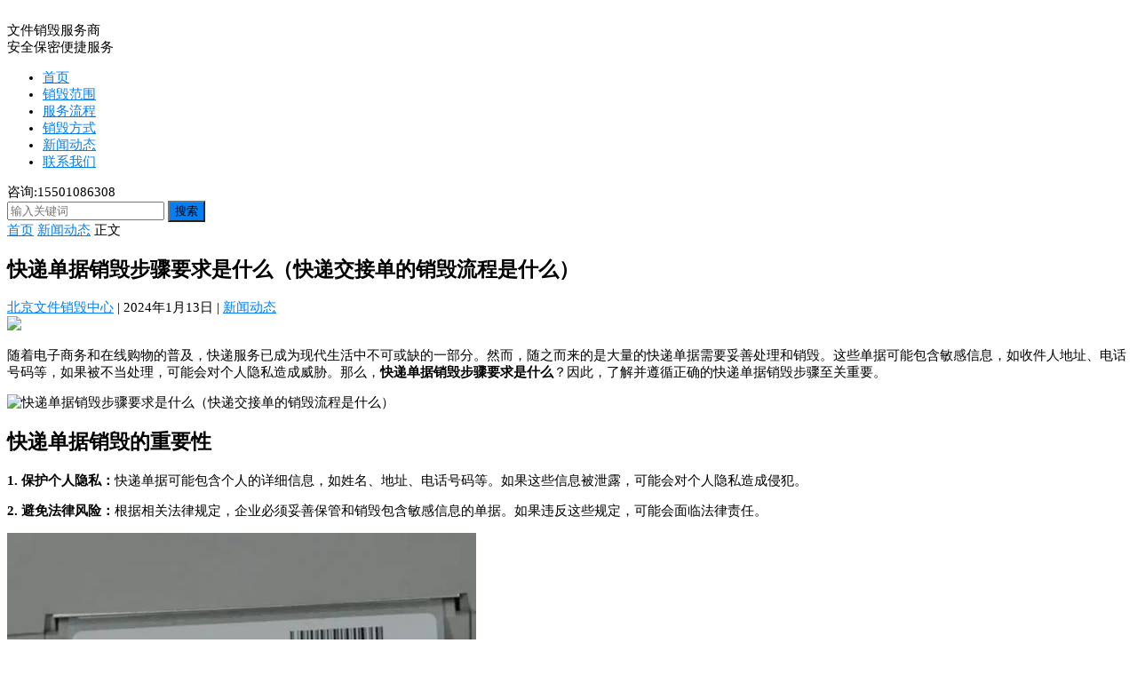

--- FILE ---
content_type: text/html; charset=UTF-8
request_url: https://www.xiaohui.com.cn/post/2899.html
body_size: 22440
content:
<!DOCTYPE html>
<html lang="zh-Hans">
<head>
<meta charset="UTF-8">
<meta name="viewport" content="width=device-width, initial-scale=1">
<meta http-equiv="X-UA-Compatible" content="IE=edge">
<meta name="HandheldFriendly" content="true">
<link rel="profile" href="http://gmpg.org/xfn/11">
<link rel="icon" type="image/png" href="https://www.xiaohui.com.cn/wp-content/uploads/2023/06/lvhui1.png" />
<meta name='robots' content='max-image-preview:large' />
<link rel="alternate" type="application/rss+xml" title="北京文件销毁中心 &raquo; Feed" href="https://www.xiaohui.com.cn/feed" />
<link rel="alternate" type="application/rss+xml" title="北京文件销毁中心 &raquo; 评论 Feed" href="https://www.xiaohui.com.cn/comments/feed" />
<link rel="alternate" title="oEmbed (JSON)" type="application/json+oembed" href="https://www.xiaohui.com.cn/wp-json/oembed/1.0/embed?url=https%3A%2F%2Fwww.xiaohui.com.cn%2Fpost%2F2899.html" />
<link rel="alternate" title="oEmbed (XML)" type="text/xml+oembed" href="https://www.xiaohui.com.cn/wp-json/oembed/1.0/embed?url=https%3A%2F%2Fwww.xiaohui.com.cn%2Fpost%2F2899.html&#038;format=xml" />
<style id='wp-img-auto-sizes-contain-inline-css' type='text/css'>
img:is([sizes=auto i],[sizes^="auto," i]){contain-intrinsic-size:3000px 1500px}
/*# sourceURL=wp-img-auto-sizes-contain-inline-css */
</style>
<style id='wp-emoji-styles-inline-css' type='text/css'>

	img.wp-smiley, img.emoji {
		display: inline !important;
		border: none !important;
		box-shadow: none !important;
		height: 1em !important;
		width: 1em !important;
		margin: 0 0.07em !important;
		vertical-align: -0.1em !important;
		background: none !important;
		padding: 0 !important;
	}
/*# sourceURL=wp-emoji-styles-inline-css */
</style>
<style id='wp-block-library-inline-css' type='text/css'>
:root{--wp-block-synced-color:#7a00df;--wp-block-synced-color--rgb:122,0,223;--wp-bound-block-color:var(--wp-block-synced-color);--wp-editor-canvas-background:#ddd;--wp-admin-theme-color:#007cba;--wp-admin-theme-color--rgb:0,124,186;--wp-admin-theme-color-darker-10:#006ba1;--wp-admin-theme-color-darker-10--rgb:0,107,160.5;--wp-admin-theme-color-darker-20:#005a87;--wp-admin-theme-color-darker-20--rgb:0,90,135;--wp-admin-border-width-focus:2px}@media (min-resolution:192dpi){:root{--wp-admin-border-width-focus:1.5px}}.wp-element-button{cursor:pointer}:root .has-very-light-gray-background-color{background-color:#eee}:root .has-very-dark-gray-background-color{background-color:#313131}:root .has-very-light-gray-color{color:#eee}:root .has-very-dark-gray-color{color:#313131}:root .has-vivid-green-cyan-to-vivid-cyan-blue-gradient-background{background:linear-gradient(135deg,#00d084,#0693e3)}:root .has-purple-crush-gradient-background{background:linear-gradient(135deg,#34e2e4,#4721fb 50%,#ab1dfe)}:root .has-hazy-dawn-gradient-background{background:linear-gradient(135deg,#faaca8,#dad0ec)}:root .has-subdued-olive-gradient-background{background:linear-gradient(135deg,#fafae1,#67a671)}:root .has-atomic-cream-gradient-background{background:linear-gradient(135deg,#fdd79a,#004a59)}:root .has-nightshade-gradient-background{background:linear-gradient(135deg,#330968,#31cdcf)}:root .has-midnight-gradient-background{background:linear-gradient(135deg,#020381,#2874fc)}:root{--wp--preset--font-size--normal:16px;--wp--preset--font-size--huge:42px}.has-regular-font-size{font-size:1em}.has-larger-font-size{font-size:2.625em}.has-normal-font-size{font-size:var(--wp--preset--font-size--normal)}.has-huge-font-size{font-size:var(--wp--preset--font-size--huge)}.has-text-align-center{text-align:center}.has-text-align-left{text-align:left}.has-text-align-right{text-align:right}.has-fit-text{white-space:nowrap!important}#end-resizable-editor-section{display:none}.aligncenter{clear:both}.items-justified-left{justify-content:flex-start}.items-justified-center{justify-content:center}.items-justified-right{justify-content:flex-end}.items-justified-space-between{justify-content:space-between}.screen-reader-text{border:0;clip-path:inset(50%);height:1px;margin:-1px;overflow:hidden;padding:0;position:absolute;width:1px;word-wrap:normal!important}.screen-reader-text:focus{background-color:#ddd;clip-path:none;color:#444;display:block;font-size:1em;height:auto;left:5px;line-height:normal;padding:15px 23px 14px;text-decoration:none;top:5px;width:auto;z-index:100000}html :where(.has-border-color){border-style:solid}html :where([style*=border-top-color]){border-top-style:solid}html :where([style*=border-right-color]){border-right-style:solid}html :where([style*=border-bottom-color]){border-bottom-style:solid}html :where([style*=border-left-color]){border-left-style:solid}html :where([style*=border-width]){border-style:solid}html :where([style*=border-top-width]){border-top-style:solid}html :where([style*=border-right-width]){border-right-style:solid}html :where([style*=border-bottom-width]){border-bottom-style:solid}html :where([style*=border-left-width]){border-left-style:solid}html :where(img[class*=wp-image-]){height:auto;max-width:100%}:where(figure){margin:0 0 1em}html :where(.is-position-sticky){--wp-admin--admin-bar--position-offset:var(--wp-admin--admin-bar--height,0px)}@media screen and (max-width:600px){html :where(.is-position-sticky){--wp-admin--admin-bar--position-offset:0px}}

/*# sourceURL=wp-block-library-inline-css */
</style><style id='wp-block-gallery-inline-css' type='text/css'>
.blocks-gallery-grid:not(.has-nested-images),.wp-block-gallery:not(.has-nested-images){display:flex;flex-wrap:wrap;list-style-type:none;margin:0;padding:0}.blocks-gallery-grid:not(.has-nested-images) .blocks-gallery-image,.blocks-gallery-grid:not(.has-nested-images) .blocks-gallery-item,.wp-block-gallery:not(.has-nested-images) .blocks-gallery-image,.wp-block-gallery:not(.has-nested-images) .blocks-gallery-item{display:flex;flex-direction:column;flex-grow:1;justify-content:center;margin:0 1em 1em 0;position:relative;width:calc(50% - 1em)}.blocks-gallery-grid:not(.has-nested-images) .blocks-gallery-image:nth-of-type(2n),.blocks-gallery-grid:not(.has-nested-images) .blocks-gallery-item:nth-of-type(2n),.wp-block-gallery:not(.has-nested-images) .blocks-gallery-image:nth-of-type(2n),.wp-block-gallery:not(.has-nested-images) .blocks-gallery-item:nth-of-type(2n){margin-right:0}.blocks-gallery-grid:not(.has-nested-images) .blocks-gallery-image figure,.blocks-gallery-grid:not(.has-nested-images) .blocks-gallery-item figure,.wp-block-gallery:not(.has-nested-images) .blocks-gallery-image figure,.wp-block-gallery:not(.has-nested-images) .blocks-gallery-item figure{align-items:flex-end;display:flex;height:100%;justify-content:flex-start;margin:0}.blocks-gallery-grid:not(.has-nested-images) .blocks-gallery-image img,.blocks-gallery-grid:not(.has-nested-images) .blocks-gallery-item img,.wp-block-gallery:not(.has-nested-images) .blocks-gallery-image img,.wp-block-gallery:not(.has-nested-images) .blocks-gallery-item img{display:block;height:auto;max-width:100%;width:auto}.blocks-gallery-grid:not(.has-nested-images) .blocks-gallery-image figcaption,.blocks-gallery-grid:not(.has-nested-images) .blocks-gallery-item figcaption,.wp-block-gallery:not(.has-nested-images) .blocks-gallery-image figcaption,.wp-block-gallery:not(.has-nested-images) .blocks-gallery-item figcaption{background:linear-gradient(0deg,#000000b3,#0000004d 70%,#0000);bottom:0;box-sizing:border-box;color:#fff;font-size:.8em;margin:0;max-height:100%;overflow:auto;padding:3em .77em .7em;position:absolute;text-align:center;width:100%;z-index:2}.blocks-gallery-grid:not(.has-nested-images) .blocks-gallery-image figcaption img,.blocks-gallery-grid:not(.has-nested-images) .blocks-gallery-item figcaption img,.wp-block-gallery:not(.has-nested-images) .blocks-gallery-image figcaption img,.wp-block-gallery:not(.has-nested-images) .blocks-gallery-item figcaption img{display:inline}.blocks-gallery-grid:not(.has-nested-images) figcaption,.wp-block-gallery:not(.has-nested-images) figcaption{flex-grow:1}.blocks-gallery-grid:not(.has-nested-images).is-cropped .blocks-gallery-image a,.blocks-gallery-grid:not(.has-nested-images).is-cropped .blocks-gallery-image img,.blocks-gallery-grid:not(.has-nested-images).is-cropped .blocks-gallery-item a,.blocks-gallery-grid:not(.has-nested-images).is-cropped .blocks-gallery-item img,.wp-block-gallery:not(.has-nested-images).is-cropped .blocks-gallery-image a,.wp-block-gallery:not(.has-nested-images).is-cropped .blocks-gallery-image img,.wp-block-gallery:not(.has-nested-images).is-cropped .blocks-gallery-item a,.wp-block-gallery:not(.has-nested-images).is-cropped .blocks-gallery-item img{flex:1;height:100%;object-fit:cover;width:100%}.blocks-gallery-grid:not(.has-nested-images).columns-1 .blocks-gallery-image,.blocks-gallery-grid:not(.has-nested-images).columns-1 .blocks-gallery-item,.wp-block-gallery:not(.has-nested-images).columns-1 .blocks-gallery-image,.wp-block-gallery:not(.has-nested-images).columns-1 .blocks-gallery-item{margin-right:0;width:100%}@media (min-width:600px){.blocks-gallery-grid:not(.has-nested-images).columns-3 .blocks-gallery-image,.blocks-gallery-grid:not(.has-nested-images).columns-3 .blocks-gallery-item,.wp-block-gallery:not(.has-nested-images).columns-3 .blocks-gallery-image,.wp-block-gallery:not(.has-nested-images).columns-3 .blocks-gallery-item{margin-right:1em;width:calc(33.33333% - .66667em)}.blocks-gallery-grid:not(.has-nested-images).columns-4 .blocks-gallery-image,.blocks-gallery-grid:not(.has-nested-images).columns-4 .blocks-gallery-item,.wp-block-gallery:not(.has-nested-images).columns-4 .blocks-gallery-image,.wp-block-gallery:not(.has-nested-images).columns-4 .blocks-gallery-item{margin-right:1em;width:calc(25% - .75em)}.blocks-gallery-grid:not(.has-nested-images).columns-5 .blocks-gallery-image,.blocks-gallery-grid:not(.has-nested-images).columns-5 .blocks-gallery-item,.wp-block-gallery:not(.has-nested-images).columns-5 .blocks-gallery-image,.wp-block-gallery:not(.has-nested-images).columns-5 .blocks-gallery-item{margin-right:1em;width:calc(20% - .8em)}.blocks-gallery-grid:not(.has-nested-images).columns-6 .blocks-gallery-image,.blocks-gallery-grid:not(.has-nested-images).columns-6 .blocks-gallery-item,.wp-block-gallery:not(.has-nested-images).columns-6 .blocks-gallery-image,.wp-block-gallery:not(.has-nested-images).columns-6 .blocks-gallery-item{margin-right:1em;width:calc(16.66667% - .83333em)}.blocks-gallery-grid:not(.has-nested-images).columns-7 .blocks-gallery-image,.blocks-gallery-grid:not(.has-nested-images).columns-7 .blocks-gallery-item,.wp-block-gallery:not(.has-nested-images).columns-7 .blocks-gallery-image,.wp-block-gallery:not(.has-nested-images).columns-7 .blocks-gallery-item{margin-right:1em;width:calc(14.28571% - .85714em)}.blocks-gallery-grid:not(.has-nested-images).columns-8 .blocks-gallery-image,.blocks-gallery-grid:not(.has-nested-images).columns-8 .blocks-gallery-item,.wp-block-gallery:not(.has-nested-images).columns-8 .blocks-gallery-image,.wp-block-gallery:not(.has-nested-images).columns-8 .blocks-gallery-item{margin-right:1em;width:calc(12.5% - .875em)}.blocks-gallery-grid:not(.has-nested-images).columns-1 .blocks-gallery-image:nth-of-type(1n),.blocks-gallery-grid:not(.has-nested-images).columns-1 .blocks-gallery-item:nth-of-type(1n),.blocks-gallery-grid:not(.has-nested-images).columns-2 .blocks-gallery-image:nth-of-type(2n),.blocks-gallery-grid:not(.has-nested-images).columns-2 .blocks-gallery-item:nth-of-type(2n),.blocks-gallery-grid:not(.has-nested-images).columns-3 .blocks-gallery-image:nth-of-type(3n),.blocks-gallery-grid:not(.has-nested-images).columns-3 .blocks-gallery-item:nth-of-type(3n),.blocks-gallery-grid:not(.has-nested-images).columns-4 .blocks-gallery-image:nth-of-type(4n),.blocks-gallery-grid:not(.has-nested-images).columns-4 .blocks-gallery-item:nth-of-type(4n),.blocks-gallery-grid:not(.has-nested-images).columns-5 .blocks-gallery-image:nth-of-type(5n),.blocks-gallery-grid:not(.has-nested-images).columns-5 .blocks-gallery-item:nth-of-type(5n),.blocks-gallery-grid:not(.has-nested-images).columns-6 .blocks-gallery-image:nth-of-type(6n),.blocks-gallery-grid:not(.has-nested-images).columns-6 .blocks-gallery-item:nth-of-type(6n),.blocks-gallery-grid:not(.has-nested-images).columns-7 .blocks-gallery-image:nth-of-type(7n),.blocks-gallery-grid:not(.has-nested-images).columns-7 .blocks-gallery-item:nth-of-type(7n),.blocks-gallery-grid:not(.has-nested-images).columns-8 .blocks-gallery-image:nth-of-type(8n),.blocks-gallery-grid:not(.has-nested-images).columns-8 .blocks-gallery-item:nth-of-type(8n),.wp-block-gallery:not(.has-nested-images).columns-1 .blocks-gallery-image:nth-of-type(1n),.wp-block-gallery:not(.has-nested-images).columns-1 .blocks-gallery-item:nth-of-type(1n),.wp-block-gallery:not(.has-nested-images).columns-2 .blocks-gallery-image:nth-of-type(2n),.wp-block-gallery:not(.has-nested-images).columns-2 .blocks-gallery-item:nth-of-type(2n),.wp-block-gallery:not(.has-nested-images).columns-3 .blocks-gallery-image:nth-of-type(3n),.wp-block-gallery:not(.has-nested-images).columns-3 .blocks-gallery-item:nth-of-type(3n),.wp-block-gallery:not(.has-nested-images).columns-4 .blocks-gallery-image:nth-of-type(4n),.wp-block-gallery:not(.has-nested-images).columns-4 .blocks-gallery-item:nth-of-type(4n),.wp-block-gallery:not(.has-nested-images).columns-5 .blocks-gallery-image:nth-of-type(5n),.wp-block-gallery:not(.has-nested-images).columns-5 .blocks-gallery-item:nth-of-type(5n),.wp-block-gallery:not(.has-nested-images).columns-6 .blocks-gallery-image:nth-of-type(6n),.wp-block-gallery:not(.has-nested-images).columns-6 .blocks-gallery-item:nth-of-type(6n),.wp-block-gallery:not(.has-nested-images).columns-7 .blocks-gallery-image:nth-of-type(7n),.wp-block-gallery:not(.has-nested-images).columns-7 .blocks-gallery-item:nth-of-type(7n),.wp-block-gallery:not(.has-nested-images).columns-8 .blocks-gallery-image:nth-of-type(8n),.wp-block-gallery:not(.has-nested-images).columns-8 .blocks-gallery-item:nth-of-type(8n){margin-right:0}}.blocks-gallery-grid:not(.has-nested-images) .blocks-gallery-image:last-child,.blocks-gallery-grid:not(.has-nested-images) .blocks-gallery-item:last-child,.wp-block-gallery:not(.has-nested-images) .blocks-gallery-image:last-child,.wp-block-gallery:not(.has-nested-images) .blocks-gallery-item:last-child{margin-right:0}.blocks-gallery-grid:not(.has-nested-images).alignleft,.blocks-gallery-grid:not(.has-nested-images).alignright,.wp-block-gallery:not(.has-nested-images).alignleft,.wp-block-gallery:not(.has-nested-images).alignright{max-width:420px;width:100%}.blocks-gallery-grid:not(.has-nested-images).aligncenter .blocks-gallery-item figure,.wp-block-gallery:not(.has-nested-images).aligncenter .blocks-gallery-item figure{justify-content:center}.wp-block-gallery:not(.is-cropped) .blocks-gallery-item{align-self:flex-start}figure.wp-block-gallery.has-nested-images{align-items:normal}.wp-block-gallery.has-nested-images figure.wp-block-image:not(#individual-image){margin:0;width:calc(50% - var(--wp--style--unstable-gallery-gap, 16px)/2)}.wp-block-gallery.has-nested-images figure.wp-block-image{box-sizing:border-box;display:flex;flex-direction:column;flex-grow:1;justify-content:center;max-width:100%;position:relative}.wp-block-gallery.has-nested-images figure.wp-block-image>a,.wp-block-gallery.has-nested-images figure.wp-block-image>div{flex-direction:column;flex-grow:1;margin:0}.wp-block-gallery.has-nested-images figure.wp-block-image img{display:block;height:auto;max-width:100%!important;width:auto}.wp-block-gallery.has-nested-images figure.wp-block-image figcaption,.wp-block-gallery.has-nested-images figure.wp-block-image:has(figcaption):before{bottom:0;left:0;max-height:100%;position:absolute;right:0}.wp-block-gallery.has-nested-images figure.wp-block-image:has(figcaption):before{backdrop-filter:blur(3px);content:"";height:100%;-webkit-mask-image:linear-gradient(0deg,#000 20%,#0000);mask-image:linear-gradient(0deg,#000 20%,#0000);max-height:40%;pointer-events:none}.wp-block-gallery.has-nested-images figure.wp-block-image figcaption{box-sizing:border-box;color:#fff;font-size:13px;margin:0;overflow:auto;padding:1em;text-align:center;text-shadow:0 0 1.5px #000}.wp-block-gallery.has-nested-images figure.wp-block-image figcaption::-webkit-scrollbar{height:12px;width:12px}.wp-block-gallery.has-nested-images figure.wp-block-image figcaption::-webkit-scrollbar-track{background-color:initial}.wp-block-gallery.has-nested-images figure.wp-block-image figcaption::-webkit-scrollbar-thumb{background-clip:padding-box;background-color:initial;border:3px solid #0000;border-radius:8px}.wp-block-gallery.has-nested-images figure.wp-block-image figcaption:focus-within::-webkit-scrollbar-thumb,.wp-block-gallery.has-nested-images figure.wp-block-image figcaption:focus::-webkit-scrollbar-thumb,.wp-block-gallery.has-nested-images figure.wp-block-image figcaption:hover::-webkit-scrollbar-thumb{background-color:#fffc}.wp-block-gallery.has-nested-images figure.wp-block-image figcaption{scrollbar-color:#0000 #0000;scrollbar-gutter:stable both-edges;scrollbar-width:thin}.wp-block-gallery.has-nested-images figure.wp-block-image figcaption:focus,.wp-block-gallery.has-nested-images figure.wp-block-image figcaption:focus-within,.wp-block-gallery.has-nested-images figure.wp-block-image figcaption:hover{scrollbar-color:#fffc #0000}.wp-block-gallery.has-nested-images figure.wp-block-image figcaption{will-change:transform}@media (hover:none){.wp-block-gallery.has-nested-images figure.wp-block-image figcaption{scrollbar-color:#fffc #0000}}.wp-block-gallery.has-nested-images figure.wp-block-image figcaption{background:linear-gradient(0deg,#0006,#0000)}.wp-block-gallery.has-nested-images figure.wp-block-image figcaption img{display:inline}.wp-block-gallery.has-nested-images figure.wp-block-image figcaption a{color:inherit}.wp-block-gallery.has-nested-images figure.wp-block-image.has-custom-border img{box-sizing:border-box}.wp-block-gallery.has-nested-images figure.wp-block-image.has-custom-border>a,.wp-block-gallery.has-nested-images figure.wp-block-image.has-custom-border>div,.wp-block-gallery.has-nested-images figure.wp-block-image.is-style-rounded>a,.wp-block-gallery.has-nested-images figure.wp-block-image.is-style-rounded>div{flex:1 1 auto}.wp-block-gallery.has-nested-images figure.wp-block-image.has-custom-border figcaption,.wp-block-gallery.has-nested-images figure.wp-block-image.is-style-rounded figcaption{background:none;color:inherit;flex:initial;margin:0;padding:10px 10px 9px;position:relative;text-shadow:none}.wp-block-gallery.has-nested-images figure.wp-block-image.has-custom-border:before,.wp-block-gallery.has-nested-images figure.wp-block-image.is-style-rounded:before{content:none}.wp-block-gallery.has-nested-images figcaption{flex-basis:100%;flex-grow:1;text-align:center}.wp-block-gallery.has-nested-images:not(.is-cropped) figure.wp-block-image:not(#individual-image){margin-bottom:auto;margin-top:0}.wp-block-gallery.has-nested-images.is-cropped figure.wp-block-image:not(#individual-image){align-self:inherit}.wp-block-gallery.has-nested-images.is-cropped figure.wp-block-image:not(#individual-image)>a,.wp-block-gallery.has-nested-images.is-cropped figure.wp-block-image:not(#individual-image)>div:not(.components-drop-zone){display:flex}.wp-block-gallery.has-nested-images.is-cropped figure.wp-block-image:not(#individual-image) a,.wp-block-gallery.has-nested-images.is-cropped figure.wp-block-image:not(#individual-image) img{flex:1 0 0%;height:100%;object-fit:cover;width:100%}.wp-block-gallery.has-nested-images.columns-1 figure.wp-block-image:not(#individual-image){width:100%}@media (min-width:600px){.wp-block-gallery.has-nested-images.columns-3 figure.wp-block-image:not(#individual-image){width:calc(33.33333% - var(--wp--style--unstable-gallery-gap, 16px)*.66667)}.wp-block-gallery.has-nested-images.columns-4 figure.wp-block-image:not(#individual-image){width:calc(25% - var(--wp--style--unstable-gallery-gap, 16px)*.75)}.wp-block-gallery.has-nested-images.columns-5 figure.wp-block-image:not(#individual-image){width:calc(20% - var(--wp--style--unstable-gallery-gap, 16px)*.8)}.wp-block-gallery.has-nested-images.columns-6 figure.wp-block-image:not(#individual-image){width:calc(16.66667% - var(--wp--style--unstable-gallery-gap, 16px)*.83333)}.wp-block-gallery.has-nested-images.columns-7 figure.wp-block-image:not(#individual-image){width:calc(14.28571% - var(--wp--style--unstable-gallery-gap, 16px)*.85714)}.wp-block-gallery.has-nested-images.columns-8 figure.wp-block-image:not(#individual-image){width:calc(12.5% - var(--wp--style--unstable-gallery-gap, 16px)*.875)}.wp-block-gallery.has-nested-images.columns-default figure.wp-block-image:not(#individual-image){width:calc(33.33% - var(--wp--style--unstable-gallery-gap, 16px)*.66667)}.wp-block-gallery.has-nested-images.columns-default figure.wp-block-image:not(#individual-image):first-child:nth-last-child(2),.wp-block-gallery.has-nested-images.columns-default figure.wp-block-image:not(#individual-image):first-child:nth-last-child(2)~figure.wp-block-image:not(#individual-image){width:calc(50% - var(--wp--style--unstable-gallery-gap, 16px)*.5)}.wp-block-gallery.has-nested-images.columns-default figure.wp-block-image:not(#individual-image):first-child:last-child{width:100%}}.wp-block-gallery.has-nested-images.alignleft,.wp-block-gallery.has-nested-images.alignright{max-width:420px;width:100%}.wp-block-gallery.has-nested-images.aligncenter{justify-content:center}
/*# sourceURL=https://www.xiaohui.com.cn/wp-includes/blocks/gallery/style.min.css */
</style>
<style id='wp-block-image-inline-css' type='text/css'>
.wp-block-image>a,.wp-block-image>figure>a{display:inline-block}.wp-block-image img{box-sizing:border-box;height:auto;max-width:100%;vertical-align:bottom}@media not (prefers-reduced-motion){.wp-block-image img.hide{visibility:hidden}.wp-block-image img.show{animation:show-content-image .4s}}.wp-block-image[style*=border-radius] img,.wp-block-image[style*=border-radius]>a{border-radius:inherit}.wp-block-image.has-custom-border img{box-sizing:border-box}.wp-block-image.aligncenter{text-align:center}.wp-block-image.alignfull>a,.wp-block-image.alignwide>a{width:100%}.wp-block-image.alignfull img,.wp-block-image.alignwide img{height:auto;width:100%}.wp-block-image .aligncenter,.wp-block-image .alignleft,.wp-block-image .alignright,.wp-block-image.aligncenter,.wp-block-image.alignleft,.wp-block-image.alignright{display:table}.wp-block-image .aligncenter>figcaption,.wp-block-image .alignleft>figcaption,.wp-block-image .alignright>figcaption,.wp-block-image.aligncenter>figcaption,.wp-block-image.alignleft>figcaption,.wp-block-image.alignright>figcaption{caption-side:bottom;display:table-caption}.wp-block-image .alignleft{float:left;margin:.5em 1em .5em 0}.wp-block-image .alignright{float:right;margin:.5em 0 .5em 1em}.wp-block-image .aligncenter{margin-left:auto;margin-right:auto}.wp-block-image :where(figcaption){margin-bottom:1em;margin-top:.5em}.wp-block-image.is-style-circle-mask img{border-radius:9999px}@supports ((-webkit-mask-image:none) or (mask-image:none)) or (-webkit-mask-image:none){.wp-block-image.is-style-circle-mask img{border-radius:0;-webkit-mask-image:url('data:image/svg+xml;utf8,<svg viewBox="0 0 100 100" xmlns="http://www.w3.org/2000/svg"><circle cx="50" cy="50" r="50"/></svg>');mask-image:url('data:image/svg+xml;utf8,<svg viewBox="0 0 100 100" xmlns="http://www.w3.org/2000/svg"><circle cx="50" cy="50" r="50"/></svg>');mask-mode:alpha;-webkit-mask-position:center;mask-position:center;-webkit-mask-repeat:no-repeat;mask-repeat:no-repeat;-webkit-mask-size:contain;mask-size:contain}}:root :where(.wp-block-image.is-style-rounded img,.wp-block-image .is-style-rounded img){border-radius:9999px}.wp-block-image figure{margin:0}.wp-lightbox-container{display:flex;flex-direction:column;position:relative}.wp-lightbox-container img{cursor:zoom-in}.wp-lightbox-container img:hover+button{opacity:1}.wp-lightbox-container button{align-items:center;backdrop-filter:blur(16px) saturate(180%);background-color:#5a5a5a40;border:none;border-radius:4px;cursor:zoom-in;display:flex;height:20px;justify-content:center;opacity:0;padding:0;position:absolute;right:16px;text-align:center;top:16px;width:20px;z-index:100}@media not (prefers-reduced-motion){.wp-lightbox-container button{transition:opacity .2s ease}}.wp-lightbox-container button:focus-visible{outline:3px auto #5a5a5a40;outline:3px auto -webkit-focus-ring-color;outline-offset:3px}.wp-lightbox-container button:hover{cursor:pointer;opacity:1}.wp-lightbox-container button:focus{opacity:1}.wp-lightbox-container button:focus,.wp-lightbox-container button:hover,.wp-lightbox-container button:not(:hover):not(:active):not(.has-background){background-color:#5a5a5a40;border:none}.wp-lightbox-overlay{box-sizing:border-box;cursor:zoom-out;height:100vh;left:0;overflow:hidden;position:fixed;top:0;visibility:hidden;width:100%;z-index:100000}.wp-lightbox-overlay .close-button{align-items:center;cursor:pointer;display:flex;justify-content:center;min-height:40px;min-width:40px;padding:0;position:absolute;right:calc(env(safe-area-inset-right) + 16px);top:calc(env(safe-area-inset-top) + 16px);z-index:5000000}.wp-lightbox-overlay .close-button:focus,.wp-lightbox-overlay .close-button:hover,.wp-lightbox-overlay .close-button:not(:hover):not(:active):not(.has-background){background:none;border:none}.wp-lightbox-overlay .lightbox-image-container{height:var(--wp--lightbox-container-height);left:50%;overflow:hidden;position:absolute;top:50%;transform:translate(-50%,-50%);transform-origin:top left;width:var(--wp--lightbox-container-width);z-index:9999999999}.wp-lightbox-overlay .wp-block-image{align-items:center;box-sizing:border-box;display:flex;height:100%;justify-content:center;margin:0;position:relative;transform-origin:0 0;width:100%;z-index:3000000}.wp-lightbox-overlay .wp-block-image img{height:var(--wp--lightbox-image-height);min-height:var(--wp--lightbox-image-height);min-width:var(--wp--lightbox-image-width);width:var(--wp--lightbox-image-width)}.wp-lightbox-overlay .wp-block-image figcaption{display:none}.wp-lightbox-overlay button{background:none;border:none}.wp-lightbox-overlay .scrim{background-color:#fff;height:100%;opacity:.9;position:absolute;width:100%;z-index:2000000}.wp-lightbox-overlay.active{visibility:visible}@media not (prefers-reduced-motion){.wp-lightbox-overlay.active{animation:turn-on-visibility .25s both}.wp-lightbox-overlay.active img{animation:turn-on-visibility .35s both}.wp-lightbox-overlay.show-closing-animation:not(.active){animation:turn-off-visibility .35s both}.wp-lightbox-overlay.show-closing-animation:not(.active) img{animation:turn-off-visibility .25s both}.wp-lightbox-overlay.zoom.active{animation:none;opacity:1;visibility:visible}.wp-lightbox-overlay.zoom.active .lightbox-image-container{animation:lightbox-zoom-in .4s}.wp-lightbox-overlay.zoom.active .lightbox-image-container img{animation:none}.wp-lightbox-overlay.zoom.active .scrim{animation:turn-on-visibility .4s forwards}.wp-lightbox-overlay.zoom.show-closing-animation:not(.active){animation:none}.wp-lightbox-overlay.zoom.show-closing-animation:not(.active) .lightbox-image-container{animation:lightbox-zoom-out .4s}.wp-lightbox-overlay.zoom.show-closing-animation:not(.active) .lightbox-image-container img{animation:none}.wp-lightbox-overlay.zoom.show-closing-animation:not(.active) .scrim{animation:turn-off-visibility .4s forwards}}@keyframes show-content-image{0%{visibility:hidden}99%{visibility:hidden}to{visibility:visible}}@keyframes turn-on-visibility{0%{opacity:0}to{opacity:1}}@keyframes turn-off-visibility{0%{opacity:1;visibility:visible}99%{opacity:0;visibility:visible}to{opacity:0;visibility:hidden}}@keyframes lightbox-zoom-in{0%{transform:translate(calc((-100vw + var(--wp--lightbox-scrollbar-width))/2 + var(--wp--lightbox-initial-left-position)),calc(-50vh + var(--wp--lightbox-initial-top-position))) scale(var(--wp--lightbox-scale))}to{transform:translate(-50%,-50%) scale(1)}}@keyframes lightbox-zoom-out{0%{transform:translate(-50%,-50%) scale(1);visibility:visible}99%{visibility:visible}to{transform:translate(calc((-100vw + var(--wp--lightbox-scrollbar-width))/2 + var(--wp--lightbox-initial-left-position)),calc(-50vh + var(--wp--lightbox-initial-top-position))) scale(var(--wp--lightbox-scale));visibility:hidden}}
/*# sourceURL=https://www.xiaohui.com.cn/wp-includes/blocks/image/style.min.css */
</style>
<style id='wp-block-search-inline-css' type='text/css'>
.wp-block-search__button{margin-left:10px;word-break:normal}.wp-block-search__button.has-icon{line-height:0}.wp-block-search__button svg{height:1.25em;min-height:24px;min-width:24px;width:1.25em;fill:currentColor;vertical-align:text-bottom}:where(.wp-block-search__button){border:1px solid #ccc;padding:6px 10px}.wp-block-search__inside-wrapper{display:flex;flex:auto;flex-wrap:nowrap;max-width:100%}.wp-block-search__label{width:100%}.wp-block-search.wp-block-search__button-only .wp-block-search__button{box-sizing:border-box;display:flex;flex-shrink:0;justify-content:center;margin-left:0;max-width:100%}.wp-block-search.wp-block-search__button-only .wp-block-search__inside-wrapper{min-width:0!important;transition-property:width}.wp-block-search.wp-block-search__button-only .wp-block-search__input{flex-basis:100%;transition-duration:.3s}.wp-block-search.wp-block-search__button-only.wp-block-search__searchfield-hidden,.wp-block-search.wp-block-search__button-only.wp-block-search__searchfield-hidden .wp-block-search__inside-wrapper{overflow:hidden}.wp-block-search.wp-block-search__button-only.wp-block-search__searchfield-hidden .wp-block-search__input{border-left-width:0!important;border-right-width:0!important;flex-basis:0;flex-grow:0;margin:0;min-width:0!important;padding-left:0!important;padding-right:0!important;width:0!important}:where(.wp-block-search__input){appearance:none;border:1px solid #949494;flex-grow:1;font-family:inherit;font-size:inherit;font-style:inherit;font-weight:inherit;letter-spacing:inherit;line-height:inherit;margin-left:0;margin-right:0;min-width:3rem;padding:8px;text-decoration:unset!important;text-transform:inherit}:where(.wp-block-search__button-inside .wp-block-search__inside-wrapper){background-color:#fff;border:1px solid #949494;box-sizing:border-box;padding:4px}:where(.wp-block-search__button-inside .wp-block-search__inside-wrapper) .wp-block-search__input{border:none;border-radius:0;padding:0 4px}:where(.wp-block-search__button-inside .wp-block-search__inside-wrapper) .wp-block-search__input:focus{outline:none}:where(.wp-block-search__button-inside .wp-block-search__inside-wrapper) :where(.wp-block-search__button){padding:4px 8px}.wp-block-search.aligncenter .wp-block-search__inside-wrapper{margin:auto}.wp-block[data-align=right] .wp-block-search.wp-block-search__button-only .wp-block-search__inside-wrapper{float:right}
/*# sourceURL=https://www.xiaohui.com.cn/wp-includes/blocks/search/style.min.css */
</style>
<style id='global-styles-inline-css' type='text/css'>
:root{--wp--preset--aspect-ratio--square: 1;--wp--preset--aspect-ratio--4-3: 4/3;--wp--preset--aspect-ratio--3-4: 3/4;--wp--preset--aspect-ratio--3-2: 3/2;--wp--preset--aspect-ratio--2-3: 2/3;--wp--preset--aspect-ratio--16-9: 16/9;--wp--preset--aspect-ratio--9-16: 9/16;--wp--preset--color--black: #000000;--wp--preset--color--cyan-bluish-gray: #abb8c3;--wp--preset--color--white: #ffffff;--wp--preset--color--pale-pink: #f78da7;--wp--preset--color--vivid-red: #cf2e2e;--wp--preset--color--luminous-vivid-orange: #ff6900;--wp--preset--color--luminous-vivid-amber: #fcb900;--wp--preset--color--light-green-cyan: #7bdcb5;--wp--preset--color--vivid-green-cyan: #00d084;--wp--preset--color--pale-cyan-blue: #8ed1fc;--wp--preset--color--vivid-cyan-blue: #0693e3;--wp--preset--color--vivid-purple: #9b51e0;--wp--preset--gradient--vivid-cyan-blue-to-vivid-purple: linear-gradient(135deg,rgb(6,147,227) 0%,rgb(155,81,224) 100%);--wp--preset--gradient--light-green-cyan-to-vivid-green-cyan: linear-gradient(135deg,rgb(122,220,180) 0%,rgb(0,208,130) 100%);--wp--preset--gradient--luminous-vivid-amber-to-luminous-vivid-orange: linear-gradient(135deg,rgb(252,185,0) 0%,rgb(255,105,0) 100%);--wp--preset--gradient--luminous-vivid-orange-to-vivid-red: linear-gradient(135deg,rgb(255,105,0) 0%,rgb(207,46,46) 100%);--wp--preset--gradient--very-light-gray-to-cyan-bluish-gray: linear-gradient(135deg,rgb(238,238,238) 0%,rgb(169,184,195) 100%);--wp--preset--gradient--cool-to-warm-spectrum: linear-gradient(135deg,rgb(74,234,220) 0%,rgb(151,120,209) 20%,rgb(207,42,186) 40%,rgb(238,44,130) 60%,rgb(251,105,98) 80%,rgb(254,248,76) 100%);--wp--preset--gradient--blush-light-purple: linear-gradient(135deg,rgb(255,206,236) 0%,rgb(152,150,240) 100%);--wp--preset--gradient--blush-bordeaux: linear-gradient(135deg,rgb(254,205,165) 0%,rgb(254,45,45) 50%,rgb(107,0,62) 100%);--wp--preset--gradient--luminous-dusk: linear-gradient(135deg,rgb(255,203,112) 0%,rgb(199,81,192) 50%,rgb(65,88,208) 100%);--wp--preset--gradient--pale-ocean: linear-gradient(135deg,rgb(255,245,203) 0%,rgb(182,227,212) 50%,rgb(51,167,181) 100%);--wp--preset--gradient--electric-grass: linear-gradient(135deg,rgb(202,248,128) 0%,rgb(113,206,126) 100%);--wp--preset--gradient--midnight: linear-gradient(135deg,rgb(2,3,129) 0%,rgb(40,116,252) 100%);--wp--preset--font-size--small: 13px;--wp--preset--font-size--medium: 20px;--wp--preset--font-size--large: 36px;--wp--preset--font-size--x-large: 42px;--wp--preset--spacing--20: 0.44rem;--wp--preset--spacing--30: 0.67rem;--wp--preset--spacing--40: 1rem;--wp--preset--spacing--50: 1.5rem;--wp--preset--spacing--60: 2.25rem;--wp--preset--spacing--70: 3.38rem;--wp--preset--spacing--80: 5.06rem;--wp--preset--shadow--natural: 6px 6px 9px rgba(0, 0, 0, 0.2);--wp--preset--shadow--deep: 12px 12px 50px rgba(0, 0, 0, 0.4);--wp--preset--shadow--sharp: 6px 6px 0px rgba(0, 0, 0, 0.2);--wp--preset--shadow--outlined: 6px 6px 0px -3px rgb(255, 255, 255), 6px 6px rgb(0, 0, 0);--wp--preset--shadow--crisp: 6px 6px 0px rgb(0, 0, 0);}:where(.is-layout-flex){gap: 0.5em;}:where(.is-layout-grid){gap: 0.5em;}body .is-layout-flex{display: flex;}.is-layout-flex{flex-wrap: wrap;align-items: center;}.is-layout-flex > :is(*, div){margin: 0;}body .is-layout-grid{display: grid;}.is-layout-grid > :is(*, div){margin: 0;}:where(.wp-block-columns.is-layout-flex){gap: 2em;}:where(.wp-block-columns.is-layout-grid){gap: 2em;}:where(.wp-block-post-template.is-layout-flex){gap: 1.25em;}:where(.wp-block-post-template.is-layout-grid){gap: 1.25em;}.has-black-color{color: var(--wp--preset--color--black) !important;}.has-cyan-bluish-gray-color{color: var(--wp--preset--color--cyan-bluish-gray) !important;}.has-white-color{color: var(--wp--preset--color--white) !important;}.has-pale-pink-color{color: var(--wp--preset--color--pale-pink) !important;}.has-vivid-red-color{color: var(--wp--preset--color--vivid-red) !important;}.has-luminous-vivid-orange-color{color: var(--wp--preset--color--luminous-vivid-orange) !important;}.has-luminous-vivid-amber-color{color: var(--wp--preset--color--luminous-vivid-amber) !important;}.has-light-green-cyan-color{color: var(--wp--preset--color--light-green-cyan) !important;}.has-vivid-green-cyan-color{color: var(--wp--preset--color--vivid-green-cyan) !important;}.has-pale-cyan-blue-color{color: var(--wp--preset--color--pale-cyan-blue) !important;}.has-vivid-cyan-blue-color{color: var(--wp--preset--color--vivid-cyan-blue) !important;}.has-vivid-purple-color{color: var(--wp--preset--color--vivid-purple) !important;}.has-black-background-color{background-color: var(--wp--preset--color--black) !important;}.has-cyan-bluish-gray-background-color{background-color: var(--wp--preset--color--cyan-bluish-gray) !important;}.has-white-background-color{background-color: var(--wp--preset--color--white) !important;}.has-pale-pink-background-color{background-color: var(--wp--preset--color--pale-pink) !important;}.has-vivid-red-background-color{background-color: var(--wp--preset--color--vivid-red) !important;}.has-luminous-vivid-orange-background-color{background-color: var(--wp--preset--color--luminous-vivid-orange) !important;}.has-luminous-vivid-amber-background-color{background-color: var(--wp--preset--color--luminous-vivid-amber) !important;}.has-light-green-cyan-background-color{background-color: var(--wp--preset--color--light-green-cyan) !important;}.has-vivid-green-cyan-background-color{background-color: var(--wp--preset--color--vivid-green-cyan) !important;}.has-pale-cyan-blue-background-color{background-color: var(--wp--preset--color--pale-cyan-blue) !important;}.has-vivid-cyan-blue-background-color{background-color: var(--wp--preset--color--vivid-cyan-blue) !important;}.has-vivid-purple-background-color{background-color: var(--wp--preset--color--vivid-purple) !important;}.has-black-border-color{border-color: var(--wp--preset--color--black) !important;}.has-cyan-bluish-gray-border-color{border-color: var(--wp--preset--color--cyan-bluish-gray) !important;}.has-white-border-color{border-color: var(--wp--preset--color--white) !important;}.has-pale-pink-border-color{border-color: var(--wp--preset--color--pale-pink) !important;}.has-vivid-red-border-color{border-color: var(--wp--preset--color--vivid-red) !important;}.has-luminous-vivid-orange-border-color{border-color: var(--wp--preset--color--luminous-vivid-orange) !important;}.has-luminous-vivid-amber-border-color{border-color: var(--wp--preset--color--luminous-vivid-amber) !important;}.has-light-green-cyan-border-color{border-color: var(--wp--preset--color--light-green-cyan) !important;}.has-vivid-green-cyan-border-color{border-color: var(--wp--preset--color--vivid-green-cyan) !important;}.has-pale-cyan-blue-border-color{border-color: var(--wp--preset--color--pale-cyan-blue) !important;}.has-vivid-cyan-blue-border-color{border-color: var(--wp--preset--color--vivid-cyan-blue) !important;}.has-vivid-purple-border-color{border-color: var(--wp--preset--color--vivid-purple) !important;}.has-vivid-cyan-blue-to-vivid-purple-gradient-background{background: var(--wp--preset--gradient--vivid-cyan-blue-to-vivid-purple) !important;}.has-light-green-cyan-to-vivid-green-cyan-gradient-background{background: var(--wp--preset--gradient--light-green-cyan-to-vivid-green-cyan) !important;}.has-luminous-vivid-amber-to-luminous-vivid-orange-gradient-background{background: var(--wp--preset--gradient--luminous-vivid-amber-to-luminous-vivid-orange) !important;}.has-luminous-vivid-orange-to-vivid-red-gradient-background{background: var(--wp--preset--gradient--luminous-vivid-orange-to-vivid-red) !important;}.has-very-light-gray-to-cyan-bluish-gray-gradient-background{background: var(--wp--preset--gradient--very-light-gray-to-cyan-bluish-gray) !important;}.has-cool-to-warm-spectrum-gradient-background{background: var(--wp--preset--gradient--cool-to-warm-spectrum) !important;}.has-blush-light-purple-gradient-background{background: var(--wp--preset--gradient--blush-light-purple) !important;}.has-blush-bordeaux-gradient-background{background: var(--wp--preset--gradient--blush-bordeaux) !important;}.has-luminous-dusk-gradient-background{background: var(--wp--preset--gradient--luminous-dusk) !important;}.has-pale-ocean-gradient-background{background: var(--wp--preset--gradient--pale-ocean) !important;}.has-electric-grass-gradient-background{background: var(--wp--preset--gradient--electric-grass) !important;}.has-midnight-gradient-background{background: var(--wp--preset--gradient--midnight) !important;}.has-small-font-size{font-size: var(--wp--preset--font-size--small) !important;}.has-medium-font-size{font-size: var(--wp--preset--font-size--medium) !important;}.has-large-font-size{font-size: var(--wp--preset--font-size--large) !important;}.has-x-large-font-size{font-size: var(--wp--preset--font-size--x-large) !important;}
/*# sourceURL=global-styles-inline-css */
</style>
<style id='core-block-supports-inline-css' type='text/css'>
.wp-block-gallery.wp-block-gallery-2{--wp--style--unstable-gallery-gap:var( --wp--style--gallery-gap-default, var( --gallery-block--gutter-size, var( --wp--style--block-gap, 0.5em ) ) );gap:var( --wp--style--gallery-gap-default, var( --gallery-block--gutter-size, var( --wp--style--block-gap, 0.5em ) ) );}
/*# sourceURL=core-block-supports-inline-css */
</style>

<style id='classic-theme-styles-inline-css' type='text/css'>
/*! This file is auto-generated */
.wp-block-button__link{color:#fff;background-color:#32373c;border-radius:9999px;box-shadow:none;text-decoration:none;padding:calc(.667em + 2px) calc(1.333em + 2px);font-size:1.125em}.wp-block-file__button{background:#32373c;color:#fff;text-decoration:none}
/*# sourceURL=/wp-includes/css/classic-themes.min.css */
</style>
<link rel='stylesheet' id='slick-css' href='https://www.xiaohui.com.cn/wp-content/plugins/maxslider/assets/vendor/slick/slick.css?ver=1.6.0' type='text/css' media='all' />
<link rel='stylesheet' id='maxslider-css' href='https://www.xiaohui.com.cn/wp-content/plugins/maxslider/assets/css/maxslider.css?ver=1.2.4' type='text/css' media='all' />
<link rel='stylesheet' id='qiye-1-style-css' href='https://www.xiaohui.com.cn/wp-content/themes/qiye-1/qiye-1/style.css?ver=20190628' type='text/css' media='all' />
<link rel='stylesheet' id='fontawesome-style-css' href='https://www.xiaohui.com.cn/wp-content/themes/qiye-1/qiye-1/assets/css/font-awesome.min.css?ver=6.9' type='text/css' media='all' />
<link rel='stylesheet' id='genericons-style-css' href='https://www.xiaohui.com.cn/wp-content/themes/qiye-1/qiye-1/genericons/genericons.css?ver=6.9' type='text/css' media='all' />
<link rel='stylesheet' id='responsive-style-css' href='https://www.xiaohui.com.cn/wp-content/themes/qiye-1/qiye-1/responsive.css?ver=20190628' type='text/css' media='all' />
<script type="text/javascript" src="https://www.xiaohui.com.cn/wp-includes/js/jquery/jquery.min.js?ver=3.7.1" id="jquery-core-js"></script>
<script type="text/javascript" src="https://www.xiaohui.com.cn/wp-includes/js/jquery/jquery-migrate.min.js?ver=3.4.1" id="jquery-migrate-js"></script>
<link rel="https://api.w.org/" href="https://www.xiaohui.com.cn/wp-json/" /><link rel="alternate" title="JSON" type="application/json" href="https://www.xiaohui.com.cn/wp-json/wp/v2/posts/2899" /><link rel="EditURI" type="application/rsd+xml" title="RSD" href="https://www.xiaohui.com.cn/xmlrpc.php?rsd" />
<meta name="generator" content="WordPress 6.9" />
<link rel="canonical" href="https://www.xiaohui.com.cn/post/2899.html" />
<link rel='shortlink' href='https://www.xiaohui.com.cn/?p=2899' />
<title>快递单据销毁步骤要求是什么（快递交接单的销毁流程是什么）-北京文件销毁中心</title>
<meta name="description" content="随着电子商务和在线购物的普及，快递服务已成为现代生活中不可或缺的一部分。然而，随之而来的是大量的快递单据需要妥善处理和销毁。这些单据可能包含敏感信息，如收件人地址、电话号码等，如果被不当处理，可能会对... " />
<meta name="keywords" content="快递单据销毁" />
<style type="text/css" media="all">
	body {
		font-size: 15px;
	}
	a,
	a:visited,
	a:hover,
	.site-title a:hover,
	.entry-title a:hover,
	article.hentry .edit-link a,
	.author-box a,
	.page-content a,
	.entry-content a,
	.comment-author a,
	.comment-content a,
	.comment-reply-title small a:hover,
	.sidebar .widget a,
	.sidebar .widget ul li a:hover,
	.more-button,
	.roll-product .product-title a:hover,
	.content-loop .entry-title a:hover,
	.content-grid .entry-title a:hover,
	.sidebar .widget_tag_cloud .tagcloud a:hover,
	.site-footer .widget_tag_cloud .tagcloud a:hover,
	.entry-tags .tag-links a:hover,
	.content-loop .read-more a:hover,
	.content-loop .entry-comment a:hover,
	.friend-section strong:after,
	.site-header .search-icon:hover span {
		color: #037ef3;
	}
	a.roll-button,
	button,
	.btn,
	input[type="submit"],
	input[type="reset"],
	input[type="button"],
	.cart-amount,
	.panel-widget-style[data-title_alignment="center"] .widget-title:after,
	.panel-grid-cell .widget-title:after,
	.roll-progress .progress-animate,
	.breadcrumbs,
	.loader:before,
	.friend-section strong {
		background-color: #037ef3;
	}
	.sf-menu li a:before,
	.more-button,
	.pagination .page-numbers:hover,
	.pagination .page-numbers.current,
	.sidebar .widget_tag_cloud .tagcloud a:hover,
	.site-footer .widget_tag_cloud .tagcloud a:hover,
	.entry-tags .tag-links a:hover {
		border-color: #037ef3;
	}
	.product-filter li a.active,
	.product-filter li a:hover {
		border-color: #037ef3;
	}
	.sf-menu li li a:hover,	
	.product-filter li a.active,
	.product-filter li a:hover,
	.plan-item.featured-plan {
		color: #037ef3;
	}

	.sf-menu li a:hover:before,
	.sf-menu li.sfHover a:before,
	.plan-item.featured-plan .button,
	.loader:after {
		background-color: #037ef3;
	}
	.plan-item.featured-plan {
		box-shadow: 0 0 0 4px #037ef3;
	}
	.site-footer {
		background-color: #18191A;	
	}	

			.header-buttons {
			margin-right: 30px;
		}
		@media only screen and (max-width: 959px) {
			.header-buttons {
				margin-right: 60px;
			}	
		}		
		.slicknav_btn {
			right: 30px;
		}
	
			
		.post-type-archive-products .page-header {
			background: url('http://www.xiaohui.com.cn/wp-content/uploads/2019/03/pexels-photo-356830.jpeg');
			background-size: cover;		
		}				
	
	
		
		.archive.category .page-header {
			background: url('http://www.xiaohui.com.cn/wp-content/uploads/2023/05/5fed7c411b8fb.jpg');
			background-size: cover;	
		}						
	
	
	/*
	.container {
		width: 1180px;
	}
	.panel-grid {
		max-width: 1180px;
	}
	*/
</style>

</head>

<body class="wp-singular post-template-default single single-post postid-2899 single-format-standard wp-theme-qiye-1qiye-1">


<div id="page" class="site">

	<header id="masthead" class="site-header   clear">

		<div class="container">

		<div class="site-branding">

						
			<div id="logo">
				<span class="helper"></span>
				<a href="https://www.xiaohui.com.cn/" rel="home">
					<img src="http://www.xiaohui.com.cn/wp-content/uploads/2023/06/LOGO1.png" alt=""/>
				</a>
			</div><!-- #logo -->

			
						<div class="site-desc">
								<div class="line1 has-line2">文件销毁服务商</div>
				<div class="line2">安全保密便捷服务</div>
			</div><!-- .site-desc -->
						

		</div><!-- .site-branding -->		

		<nav id="primary-nav" class="primary-navigation has-search-icon">

			<div class="menu-%e4%b8%bb%e8%8f%9c%e5%8d%95-container"><ul id="primary-menu" class="sf-menu"><li id="menu-item-18" class="menu-item menu-item-type-post_type menu-item-object-page menu-item-home menu-item-18"><a href="https://www.xiaohui.com.cn/" title="
						">首页</a></li>
<li id="menu-item-267" class="menu-item menu-item-type-post_type_archive menu-item-object-products menu-item-267"><a href="https://www.xiaohui.com.cn/post/products" title="
						">销毁范围</a></li>
<li id="menu-item-219" class="menu-item menu-item-type-post_type menu-item-object-page menu-item-219"><a href="https://www.xiaohui.com.cn/single-service" title="
						">服务流程</a></li>
<li id="menu-item-814" class="menu-item menu-item-type-post_type menu-item-object-page menu-item-814"><a href="https://www.xiaohui.com.cn/xiaohuifangshi">销毁方式</a></li>
<li id="menu-item-19" class="menu-item menu-item-type-post_type menu-item-object-page current_page_parent menu-item-19"><a href="https://www.xiaohui.com.cn/news" title="
						">新闻动态</a></li>
<li id="menu-item-310" class="menu-item menu-item-type-post_type menu-item-object-page menu-item-310"><a href="https://www.xiaohui.com.cn/contact" title="
						">联系我们</a></li>
</ul></div>
		</nav><!-- #primary-nav -->


		<div class="header-buttons">

							<span class="header-text">咨询:15501086308</span>
				

			
				

		</div>

		<div id="slick-mobile-menu"></div>

		 

			<span class="search-icon">
				<span class="genericon genericon-search"></span>
				<span class="genericon genericon-close"></span>			
			</span>

			<div class="header-search">
				<form id="searchform" method="get" action="https://www.xiaohui.com.cn/">
	<input type="search" name="s" class="search-input" placeholder="输入关键词" autocomplete="off">
	<button type="submit" class="search-submit">搜索</button>		
</form>			</div><!-- .header-search -->

		
		</div><!-- .container -->

	</header><!-- #masthead -->	


	<div class="header-space"></div>


<div id="content" class="site-content clear">

<div class="home-blog-space"></div>

<div class="container">

	<div id="primary" class="content-area">

		<div id="main" class="site-main" >

			<div class="site-breadcrumbs">
				<a href="https://www.xiaohui.com.cn">首页</a> <i class="fa fa-angle-right"></i> <a href="https://www.xiaohui.com.cn/news" title="查看所有新闻动态文章" >新闻动态</a>  <i class="fa fa-angle-right"></i> 正文			</div>

		
<article id="post-2899" class="post-2899 post type-post status-publish format-standard has-post-thumbnail hentry category-news tag-1815">

	<header class="entry-header">	

		
		<h1 class="entry-title">快递单据销毁步骤要求是什么（快递交接单的销毁流程是什么）</h1>
		<div class="entry-meta">

	<span class="entry-author"><a href="https://www.xiaohui.com.cn/post/author/www_xiaohui_com_cn" title="由 北京文件销毁中心 发布" rel="author">北京文件销毁中心</a></span> 
	<span class="sep">|</span>	
	<span class="entry-date"><time>2024年1月13日</time></span>		
	<span class="sep">|</span>	
	<span class="entry-category">
		<a href="https://www.xiaohui.com.cn/news" title="查看所有新闻动态文章" >新闻动态</a> 	</span>	

		

</div><!-- .entry-meta -->		

	</header><!-- .entry-header -->
	<div>
<a href="https://www.xiaohui.com.cn/xiaohuizhongxin" target="_blank"><img src="http://www.xiaohui.com.cn/wp-content/uploads/2023/06/20230615001231.jpg" /></a>
</div>
	<div class="entry-content">

		<p>随着电子商务和在线购物的普及，快递服务已成为现代生活中不可或缺的一部分。然而，随之而来的是大量的快递单据需要妥善处理和销毁。这些单据可能包含敏感信息，如收件人地址、电话号码等，如果被不当处理，可能会对个人隐私造成威胁。那么，<strong>快递单据销毁步骤要求是什么</strong>？因此，了解并遵循正确的快递单据销毁步骤至关重要。</p>
<p><img alt="快递单据销毁步骤要求是什么（快递交接单的销毁流程是什么）"title="快递单据销毁步骤要求是什么（快递交接单的销毁流程是什么）" decoding="async" class="aligncenter" src="https://gss0.baidu.com/9vo3dSag_xI4khGko9WTAnF6hhy/zhidao/pic/item/023b5bb5c9ea15ceef4aa78bbb003af33b87b288.jpg" /></p>
<h2>快递单据销毁的重要性</h2>
<p><strong>1. 保护个人隐私：</strong>快递单据可能包含个人的详细信息，如姓名、地址、电话号码等。如果这些信息被泄露，可能会对个人隐私造成侵犯。</p>
<p><strong>2. 避免法律风险：</strong>根据相关法律规定，企业必须妥善保管和销毁包含敏感信息的单据。如果违反这些规定，可能会面临法律责任。</p>
<p><img alt="快递单据销毁步骤要求是什么（快递交接单的销毁流程是什么）"title="快递单据销毁步骤要求是什么（快递交接单的销毁流程是什么）" decoding="async" class="aligncenter" src="https://5b0988e595225.cdn.sohucs.com/images/20171019/07564fc03a4c4396b1b8a42637381e41.jpeg" /></p>
<h2>快递单据销毁步骤要求</h2>
<p><strong>1. 收集单据：</strong>首先，需要收集所有需要销毁的快递单据。这包括所有的发件单、收件单、运输单等。</p>
<p><strong>2. 分类整理：</strong>将收集到的单据按照类型进行分类，如按照日期、快递公司等进行分类。</p>
<p><strong>3. 数据清除：</strong>对于包含敏感信息的单据，应使用专业的数据清除工具进行数据清除。确保所有的个人信息都被完全删除，无法恢复。</p>
<p><strong>4. 物理销毁：</strong>对于已经清除数据的单据，可以使用碎纸机进行物理销毁。确保单据被彻底粉碎，无法再次使用。</p>
<p><strong>5. 记录销毁过程：</strong>为了确保销毁过程的透明性，应记录下销毁的过程，包括销毁的时间、地点、参与人员等。</p>
<p><strong>6. 定期审计：</strong>应定期进行审计，检查销毁过程是否符合规定，是否所有的单据都已经被正确销毁。</p>
<p><img alt="快递单据销毁步骤要求是什么（快递交接单的销毁流程是什么）"title="快递单据销毁步骤要求是什么（快递交接单的销毁流程是什么）" decoding="async" class="aligncenter" src="http://t13.baidu.com/it/u=1895072857,1135459760&amp;fm=224&amp;app=112&amp;f=JPEG?w=500&amp;h=375" /></p>
<h2>快递单据销毁的注意事项</h2>
<p>1. 在销毁单据的过程中，应确保只有授权的人员参与，防止未经授权的人员接触到敏感信息。</p>
<p>2. 在使用数据清除工具时，应选择经过验证的工具，确保其能够有效地清除数据。</p>
<p>3. 在物理销毁单据时，应确保单据被彻底粉碎，无法再次使用。</p>
<p>4. 在记录销毁过程时，应确保记录的准确性和完整性。</p>
<p>5. 在进行定期审计时，应确保审计的公正性和公平性。</p>
<p><img alt="快递单据销毁步骤要求是什么（快递交接单的销毁流程是什么）"title="快递单据销毁步骤要求是什么（快递交接单的销毁流程是什么）" decoding="async" class="aligncenter" src="https://ss1.baidu.com/-4o3dSag_xI4khGko9WTAnF6hhy/zhidao/pic/item/3801213fb80e7becd05bcfae2d2eb9389a506bf8.jpg" /></p>
<h2>快递交接单的销毁流程是什么？</h2>
<p>在快递业务中，快递交接单是重要的凭证，用于记录快件的信息和交接过程。然而，一旦快递交接单完成了其使命，就需要进行销毁，以保护客户的隐私和公司的信息安全。以下是快递交接单的销毁流程：</p>
<p><strong>第一步：分类整理</strong></p>
<p>首先，需要对快递交接单进行分类整理。根据快件的类型、目的地、发货日期等因素，将快递交接单进行分类整理，以便后续的销毁工作能够有序进行。</p>
<p><strong>第二步：安全存储</strong></p>
<p>在快递交接单的销毁之前，需要先将这些单据存储在安全的地方。可以选择将快递交接单存储在保密柜中，并确保只有授权人员可以访问。同时，应定期检查存储场所的安全性，以确保单据的安全。</p>
<p><strong>第三步：物理销毁</strong></p>
<p>一旦快递交接单完成了其使命，就需要进行物理销毁。可以选择使用碎纸机将这些单据粉碎，或者选择将其焚烧。无论采用哪种方式，都应确保销毁过程中不会泄露任何个人信息。</p>
<p><strong>第四步：记录和审计</strong></p>
<p>为了确保快递交接单的销毁工作得到有效执行，需要进行记录和审计。可以建立专门的记录表，记录每批快递交接单的销毁日期、销毁方式和销毁人员等信息。同时，应定期进行审计，以确保所有快递交接单都得到了妥善处理。</p>
<p>快递交接单的销毁流程需要严格遵守相关法律法规和公司规定，确保个人信息得到充分保护。通过分类整理、安全存储、物理销毁和记录审计等步骤，可以有效地管理快递交接单的销毁工作，确保客户隐私和公司信息安全。</p>
<p>快递单据销毁是一个需要严格遵守规定的过程，旨在保护个人隐私和避免法律风险。通过遵循上述步骤和注意事项，可以确保快递单据的正确和安全销毁。</p>
<div>
<hr color="#cccccc"/>
<p style="line-height: 120%; margin-bottom: 3px;font-size: 12px;color: #bbb;">
版权声明：本文内容由互联网用户自发贡献，该文观点及内容相关仅代表作者本人。本站仅提供信息存储空间服务，不拥有所有权，不承担相关法律责任。如发现本站有涉嫌侵权/违法违规的内容请联系QQ：107759983，立即清除！
 </p>
<p style=" font-size: 12px;color: #bbb;">转载声明：本文由北京文件销毁中心（www.xiaohui.com.cn）发布，未经允许禁止复制，如需转载请注明出处。<br />
本文链接：<a href="https://www.xiaohui.com.cn/post/2899.html">https://www.xiaohui.com.cn/post/2899.html</a></br></p>
<hr color="#cccccc"/>
</div>
	</div><!-- .entry-content -->

	<div class="entry-tags">

		<span class="tag-links"> <a href="https://www.xiaohui.com.cn/post/tag/%e5%bf%ab%e9%80%92%e5%8d%95%e6%8d%ae%e9%94%80%e6%af%81" rel="tag">快递单据销毁</a></span>			
	</div><!-- .entry-tags -->

</article><!-- #post-## -->


	
<div class="entry-footer">

</div><!-- .entry-footer -->



		<div class="entry-related clear">
			<h3>相关文章</h3>
			<ul class="related-loop clear">
									<li class="hentry ht_grid ht_grid_1_2">			
						<a href="https://www.xiaohui.com.cn/post/2903.html">快递单据销毁注意事项是什么（快递单的个人信息如何销毁）</a> <span class="entry-meta">2024.01.14</span>
					</li><!-- .grid -->
									<li class="hentry ht_grid ht_grid_1_2">			
						<a href="https://www.xiaohui.com.cn/post/2902.html">快递单据销毁制度与流程是什么（快递单据保留多久才销毁）</a> <span class="entry-meta">2024.01.14</span>
					</li><!-- .grid -->
									<li class="hentry ht_grid ht_grid_1_2">			
						<a href="https://www.xiaohui.com.cn/post/2901.html">快递单据销毁收费标准是什么（快递企业定期销毁运单据找哪家）</a> <span class="entry-meta">2024.01.14</span>
					</li><!-- .grid -->
									<li class="hentry ht_grid ht_grid_1_2">			
						<a href="https://www.xiaohui.com.cn/post/2900.html">快递单据销毁公司哪家好（快递公司什么原因会销毁快递单据）</a> <span class="entry-meta">2024.01.13</span>
					</li><!-- .grid -->
									<li class="hentry ht_grid ht_grid_1_2">			
						<a href="https://www.xiaohui.com.cn/post/2898.html">快递单据销毁处理方法有哪些（快递公司单据怎么销毁处理）</a> <span class="entry-meta">2024.01.13</span>
					</li><!-- .grid -->
									<li class="hentry ht_grid ht_grid_1_2">			
						<a href="https://www.xiaohui.com.cn/post/2897.html">北京快递单据销毁公司在哪（快递单据销毁是什么意思）</a> <span class="entry-meta">2024.01.12</span>
					</li><!-- .grid -->
									<li class="hentry ht_grid ht_grid_1_2">			
						<a href="https://www.xiaohui.com.cn/post/2896.html">快递包装上的单据怎么销毁（常见的快递单据销毁方法有哪些）</a> <span class="entry-meta">2024.01.12</span>
					</li><!-- .grid -->
									<li class="hentry ht_grid ht_grid_1_2">			
						<a href="https://www.xiaohui.com.cn/post/2895.html">快递单据销毁服务中心好不好（销毁大量快递单据的方法有哪些）</a> <span class="entry-meta">2024.01.12</span>
					</li><!-- .grid -->
									<li class="hentry ht_grid ht_grid_1_2">			
						<a href="https://www.xiaohui.com.cn/post/2894.html">快递单据销毁价格是多少（快递单撕下来的纸能销毁吗）</a> <span class="entry-meta">2024.01.11</span>
					</li><!-- .grid -->
									<li class="hentry ht_grid ht_grid_1_2">			
						<a href="https://www.xiaohui.com.cn/post/2893.html">快递单据销毁处理公司（快递单据太多怎么销毁）</a> <span class="entry-meta">2024.01.11</span>
					</li><!-- .grid -->
							</ul><!-- .related-posts -->
		</div><!-- .entry-related -->

	
		</div><!-- #main -->
	</div><!-- #primary -->


<aside id="secondary" class="widget-area sidebar">
	<div id="block-2" class="widget widget_block widget_search"><form role="search" method="get" action="https://www.xiaohui.com.cn/" class="wp-block-search__button-outside wp-block-search__text-button wp-block-search"    ><label class="wp-block-search__label" for="wp-block-search__input-1" >搜索</label><div class="wp-block-search__inside-wrapper" ><input class="wp-block-search__input" id="wp-block-search__input-1" placeholder="" value="" type="search" name="s" required /><button aria-label="搜索" class="wp-block-search__button wp-element-button" type="submit" >搜索</button></div></form></div><div id="wkc_random_posts" class="widget widget_wkc_random_posts"><h2 class="widget-title"><span>随机文章</span></h2><ul>
<li>   <a href="https://www.xiaohui.com.cn/post/2009.html" rel="bookmark" title="保密档案销毁公司有哪些（北京保密档案销毁报废处理）  高保密销毁:一些绝密级别文件的安全保密，严重影响着部门、企业的声誉与发展。只有将这些文件进行高保密销毁，才能达到绝对无法恢复的程度。 纸张文件包含企业商业秘密，所以需要安全销毁处理。文件销毁要符合国家保密局要求的纸质废旧涉密文件销毁服务，所用销毁设备经过国家保密局认证，对存有涉密、重要信息的纸质文件，进行焚烧销毁处理，处理速度快，确保信息无......  2023.08.11">保密档案销毁公司有哪些（北京保密档案销毁报废处理）</a></li>
<li>   <a href="https://www.xiaohui.com.cn/post/2680.html" rel="bookmark" title="随着科技的发展和人口的增长，医疗服务提供的数量和质量持续提升。然而，这个进步的背后，医疗废物的产生量也在急剧增加。医疗废物，特指在医疗保健活动中产生的具有传染性、毒性以及其他危害性的废弃物。由于其可能对人类健康和环境产生严重影响，如何有效处理医疗废物已成为全球关注的重要问题。本文将详细介绍几种常见的医疗固废处理方法。   医疗固废的分类 首先，了解医疗固废的分类对于选择合适的处理方法至关重......  2023.10.26">医疗固废处理方法有哪些（医疗废物的处理方式有哪些）</a></li>
<li>   <a href="https://www.xiaohui.com.cn/post/3007.html" rel="bookmark" title="在现代商业活动中，随着信息技术的快速发展，企业每天都会产生大量的文件资料。这些文件可能包含重要的商业机密、客户信息或是个人隐私。因此，如何安全、高效地销毁这些文件成为了企业不可忽视的问题。为了满足这一需求，专业的文件销毁公司应运而生，他们提供一站式的文件销毁服务，确保企业的信息安全。   文件销毁的重要性 文件销毁不仅仅是一个简单的处理过程，它涉及到企业的信息安全和合规性。如果文件处理不当......  2024.04.27">文件销毁公司联系方式是多少（文件销毁公司服务咨询电话）</a></li>
<li>   <a href="https://www.xiaohui.com.cn/post/1157.html" rel="bookmark" title="销毁公司哪家专业（专业销毁服务找北京销毁报废中心）  文件销毁在我们日常的生活中也是非常重要的,对于个人或者团体公司来说,文件里包含着某一个重要信息,如果某一天某一个人不小心弄丢了自己的一些重要的信息文件，那么如果里面刚好有手机、银行卡之类的密保存储文档, 那么我们的所有信息就要被别人所窃取,那我们就要承担这些事情的后果了。特别是对技术性的公司而言，很多资料都需要保密的，堆积过多的资料文件容易......  2023.06.30">销毁公司哪家专业（专业销毁服务找北京销毁报废中心）</a></li>
<li>   <a href="https://www.xiaohui.com.cn/post/3038.html" rel="bookmark" title="在如今信息化快速发展的时代，保护个人和公司的隐私变得尤为重要。特别是涉及到敏感信息的文件，如何安全、彻底地销毁这些文件，成为了大家关注的焦点。那么，专业文件销毁哪家好呢？服务公司又该如何选择？本文将为您详细介绍。    一、明确需求  在选择专业文件销毁服务公司之前，首先要明确自己的需求。比如，需要销毁的文件类型是什么？是纸质文件还是电子文件？销毁的数量有多少？是否需要定期销毁？明确了......  2024.09.29">专业文件销毁哪家好（服务公司怎么选择联系方式是多少）</a></li>
<li>   <a href="https://www.xiaohui.com.cn/post/1506.html" rel="bookmark" title="专业的电子产品销毁怎么处理（电子产品的销毁方法有哪些）  电子产品销毁是一个广受关注的话题。随着电子产品的普及和更新换代，越来越多的人意识到电子产品销毁的重要性，因为不正确的处理可能会导致环境和个人资料安全的风险。在这篇文章中，我们将介绍几种常见的电子产品销毁方法以及它们的优缺点。    一、物理销毁  物理销毁是一种最直接的电子产品销毁方法。它通过将电子产品完全摧毁来确保数据无法......  2023.07.17">专业的电子产品销毁怎么处理（电子产品的销毁方法有哪些）</a></li>
<li>   <a href="https://www.xiaohui.com.cn/post/2792.html" rel="bookmark" title="过期饮料如果不正确处理，可能会对环境和人类健康产生负面影响。因此，了解如何正确销毁大量过期饮料是每个负责任的公民和企业的义务。那么，大量过期饮料怎么销毁？本文将详细介绍大量过期饮料销毁的步骤和注意事项。   销毁过期饮料的重要性 1. 环境保护：过期饮料中可能含有有害物质，如果直接丢弃，可能会污染土壤和水源。 2. 公共卫生：过期饮料可能滋生细菌和病毒，如果被误食，可能会对人体健康产生严......  2023.11.27">大量过期饮料怎么销毁（饮料销毁方式有哪几种）</a></li>
<li>   <a href="https://www.xiaohui.com.cn/post/1756.html" rel="bookmark" title="北京保密资料销毁报废公司（保密资料销毁厂家哪家好）  为了适应节约型社会”的发展确实,从2013年开始,专利局启动纸质专利文件装箱管理系统建设,对纸质专利文件进行装箱管理。而随之而来的是文件保密层度的逐层递进,需要进一步提高文件销毁的保密层级。  文件销毁在我们日常的生活中也是非常重要的,对于个人或者团体公司来说,文件里包含着某一个重要信息,如果某一天某一个人不小心弄丢了自己的一些重要的......  2023.07.30">北京保密资料销毁报废公司（保密资料销毁厂家哪家好）</a></li>
</ul>
</div><div id="categorizedtagcloudwidget-2" class="widget widget_categorizedtagcloudwidget"><h2 class="widget-title"><span>热门标签</span></h2>
    <div id="categorized-tag-cloud"><span id="categorized-tag-cloud-el-1"><a href="https://www.xiaohui.com.cn/post/tag/%e9%a3%9f%e5%93%81%e9%94%80%e6%af%81" class="tag-cloud-link tag-link-61 tag-link-position-1" style="font-size: 11.686440677966pt;" aria-label="食品销毁 (148 项)">食品销毁</a></span> <span id="categorized-tag-cloud-el-2"><a href="https://www.xiaohui.com.cn/post/tag/%e7%94%b5%e5%ad%90%e5%85%83%e5%99%a8%e4%bb%b6%e9%94%80%e6%af%81" class="tag-cloud-link tag-link-1141 tag-link-position-2" style="font-size: 8.4237288135593pt;" aria-label="电子元器件销毁 (41 项)">电子元器件销毁</a></span> <span id="categorized-tag-cloud-el-3"><a href="https://www.xiaohui.com.cn/post/tag/%e9%94%80%e6%af%81%e6%8a%a5%e5%ba%9f" class="tag-cloud-link tag-link-427 tag-link-position-3" style="font-size: 13.584745762712pt;" aria-label="销毁报废 (307 项)">销毁报废</a></span> <span id="categorized-tag-cloud-el-4"><a href="https://www.xiaohui.com.cn/post/tag/%e5%8c%97%e4%ba%ac%e9%94%80%e6%af%81%e6%8a%a5%e5%ba%9f%e4%b8%ad%e5%bf%83" class="tag-cloud-link tag-link-81 tag-link-position-4" style="font-size: 7.9491525423729pt;" aria-label="北京销毁报废中心 (34 项)">北京销毁报废中心</a></span> <span id="categorized-tag-cloud-el-5"><a href="https://www.xiaohui.com.cn/post/tag/%e6%a1%a3%e6%a1%88%e9%94%80%e6%af%81" class="tag-cloud-link tag-link-28 tag-link-position-5" style="font-size: 11.508474576271pt;" aria-label="档案销毁 (136 项)">档案销毁</a></span> <span id="categorized-tag-cloud-el-6"><a href="https://www.xiaohui.com.cn/post/tag/%e5%9b%ba%e5%ba%9f%e5%a4%84%e7%90%86" class="tag-cloud-link tag-link-50 tag-link-position-6" style="font-size: 9.7881355932203pt;" aria-label="固废处理 (69 项)">固废处理</a></span> <span id="categorized-tag-cloud-el-7"><a href="https://www.xiaohui.com.cn/post/tag/%e7%a1%ac%e7%9b%98%e9%94%80%e6%af%81" class="tag-cloud-link tag-link-23 tag-link-position-7" style="font-size: 10.203389830508pt;" aria-label="硬盘销毁 (83 项)">硬盘销毁</a></span> <span id="categorized-tag-cloud-el-8"><a href="https://www.xiaohui.com.cn/post/tag/%e6%8a%a5%e5%ba%9f%e9%94%80%e6%af%81" class="tag-cloud-link tag-link-428 tag-link-position-8" style="font-size: 13.584745762712pt;" aria-label="报废销毁 (305 项)">报废销毁</a></span> <span id="categorized-tag-cloud-el-9"><a href="https://www.xiaohui.com.cn/post/tag/%e8%8d%af%e5%93%81%e9%94%80%e6%af%81" class="tag-cloud-link tag-link-24 tag-link-position-9" style="font-size: 8.4237288135593pt;" aria-label="药品销毁 (41 项)">药品销毁</a></span> <span id="categorized-tag-cloud-el-10"><a href="https://www.xiaohui.com.cn/post/tag/%e6%96%87%e4%bb%b6%e9%94%80%e6%af%81" class="tag-cloud-link tag-link-18 tag-link-position-10" style="font-size: 14pt;" aria-label="文件销毁 (361 项)">文件销毁</a></span> <span id="categorized-tag-cloud-el-11"><a href="https://www.xiaohui.com.cn/post/tag/%e6%9c%ba%e5%af%86%e6%96%87%e4%bb%b6%e9%94%80%e6%af%81" class="tag-cloud-link tag-link-40 tag-link-position-11" style="font-size: 8.7203389830508pt;" aria-label="机密文件销毁 (46 项)">机密文件销毁</a></span> <span id="categorized-tag-cloud-el-12"><a href="https://www.xiaohui.com.cn/post/tag/%e8%b5%84%e6%96%99%e9%94%80%e6%af%81" class="tag-cloud-link tag-link-953 tag-link-position-12" style="font-size: 9.2542372881356pt;" aria-label="资料销毁 (57 项)">资料销毁</a></span> <span id="categorized-tag-cloud-el-13"><a href="https://www.xiaohui.com.cn/post/tag/%e4%bf%9d%e5%af%86%e6%96%87%e4%bb%b6%e9%94%80%e6%af%81" class="tag-cloud-link tag-link-77 tag-link-position-13" style="font-size: 9.3135593220339pt;" aria-label="保密文件销毁 (58 项)">保密文件销毁</a></span> <span id="categorized-tag-cloud-el-14"><a href="https://www.xiaohui.com.cn/post/tag/%e7%94%b5%e5%ad%90%e5%ba%9f%e6%96%99%e9%94%80%e6%af%81" class="tag-cloud-link tag-link-1441 tag-link-position-14" style="font-size: 8.5423728813559pt;" aria-label="电子废料销毁 (43 项)">电子废料销毁</a></span> <span id="categorized-tag-cloud-el-15"><a href="https://www.xiaohui.com.cn/post/tag/%e5%8c%96%e5%a6%86%e5%93%81%e9%94%80%e6%af%81" class="tag-cloud-link tag-link-63 tag-link-position-15" style="font-size: 7.5932203389831pt;" aria-label="化妆品销毁 (29 项)">化妆品销毁</a></span> <span id="categorized-tag-cloud-el-16"><a href="https://www.xiaohui.com.cn/post/tag/%e5%8d%95%e6%8d%ae%e9%94%80%e6%af%81" class="tag-cloud-link tag-link-1816 tag-link-position-16" style="font-size: 7pt;" aria-label="单据销毁 (23 项)">单据销毁</a></span> <span id="categorized-tag-cloud-el-17"><a href="https://www.xiaohui.com.cn/post/tag/%e7%94%b5%e5%ad%90%e4%ba%a7%e5%93%81%e9%94%80%e6%af%81" class="tag-cloud-link tag-link-55 tag-link-position-17" style="font-size: 13.28813559322pt;" aria-label="电子产品销毁 (275 项)">电子产品销毁</a></span> <span id="categorized-tag-cloud-el-18"><a href="https://www.xiaohui.com.cn/post/tag/%e7%94%b5%e5%ad%90%e5%9e%83%e5%9c%be%e9%94%80%e6%af%81" class="tag-cloud-link tag-link-1140 tag-link-position-18" style="font-size: 8.7796610169492pt;" aria-label="电子垃圾销毁 (47 项)">电子垃圾销毁</a></span> <span id="categorized-tag-cloud-el-19"><a href="https://www.xiaohui.com.cn/post/tag/%e5%8c%97%e4%ba%ac%e6%96%87%e4%bb%b6%e9%94%80%e6%af%81" class="tag-cloud-link tag-link-114 tag-link-position-19" style="font-size: 7.771186440678pt;" aria-label="北京文件销毁 (31 项)">北京文件销毁</a></span> <span id="categorized-tag-cloud-el-20"><a href="https://www.xiaohui.com.cn/post/tag/%e4%ba%a7%e5%93%81%e9%94%80%e6%af%81" class="tag-cloud-link tag-link-58 tag-link-position-20" style="font-size: 10.203389830508pt;" aria-label="产品销毁 (82 项)">产品销毁</a></span> </div>
  	<style>
  	
  		#categorized-tag-cloud a, #categorized-tag-cloud a:visited { text-decoration:none; }
      #categorized-tag-cloud a:hover { text-decoration:none; color:black; }
    		#categorized-tag-cloud-el-1 a, #categorized-tag-cloud-el-1 a:visited { color:#fe3; }
    		#categorized-tag-cloud-el-2 a, #categorized-tag-cloud-el-2 a:visited { color:#5de; }
    		#categorized-tag-cloud-el-3 a, #categorized-tag-cloud-el-3 a:visited { color:#5aa; }
    		#categorized-tag-cloud-el-4 a, #categorized-tag-cloud-el-4 a:visited { color:#bbd; }
    		#categorized-tag-cloud-el-5 a, #categorized-tag-cloud-el-5 a:visited { color:#7f6; }
    		#categorized-tag-cloud-el-6 a, #categorized-tag-cloud-el-6 a:visited { color:#10d; }
    		#categorized-tag-cloud-el-7 a, #categorized-tag-cloud-el-7 a:visited { color:#979; }
    		#categorized-tag-cloud-el-8 a, #categorized-tag-cloud-el-8 a:visited { color:#4d6; }
    		#categorized-tag-cloud-el-9 a, #categorized-tag-cloud-el-9 a:visited { color:#07e; }
    		#categorized-tag-cloud-el-10 a, #categorized-tag-cloud-el-10 a:visited { color:#98c; }
    		#categorized-tag-cloud-el-11 a, #categorized-tag-cloud-el-11 a:visited { color:#2af; }
    		#categorized-tag-cloud-el-12 a, #categorized-tag-cloud-el-12 a:visited { color:#0e7; }
    		#categorized-tag-cloud-el-13 a, #categorized-tag-cloud-el-13 a:visited { color:#f86; }
    		#categorized-tag-cloud-el-14 a, #categorized-tag-cloud-el-14 a:visited { color:#d2d; }
    		#categorized-tag-cloud-el-15 a, #categorized-tag-cloud-el-15 a:visited { color:#319; }
    		#categorized-tag-cloud-el-16 a, #categorized-tag-cloud-el-16 a:visited { color:#497; }
    		#categorized-tag-cloud-el-17 a, #categorized-tag-cloud-el-17 a:visited { color:#354; }
    		#categorized-tag-cloud-el-18 a, #categorized-tag-cloud-el-18 a:visited { color:#ba4; }
    		#categorized-tag-cloud-el-19 a, #categorized-tag-cloud-el-19 a:visited { color:#214; }
    		#categorized-tag-cloud-el-20 a, #categorized-tag-cloud-el-20 a:visited { color:#307; }
  	</style></div><div id="block-7" class="widget widget_block widget_media_gallery">
<figure class="wp-block-gallery has-nested-images columns-default is-cropped wp-block-gallery-2 is-layout-flex wp-block-gallery-is-layout-flex">
<figure class="wp-block-image size-full"><img loading="lazy" decoding="async" width="350" height="650" data-id="909" src="http://www.xiaohui.com.cn/wp-content/uploads/2023/06/add-1.png" alt="" class="wp-image-909" title="北京销毁报废中心" srcset="https://www.xiaohui.com.cn/wp-content/uploads/2023/06/add-1.png 350w, https://www.xiaohui.com.cn/wp-content/uploads/2023/06/add-1-162x300.png 162w, https://www.xiaohui.com.cn/wp-content/uploads/2023/06/add-1-220x409.png 220w" sizes="auto, (max-width: 350px) 100vw, 350px" /></figure>
</figure>
</div></aside><!-- #secondary -->

</div><!-- .container -->


	</div><!-- #content .site-content -->

	</div>
	<footer id="colophon" class="site-footer">

		
			<div class="footer-columns container clear">

				<div class="footer-column footer-column-1 ht_grid ht_grid_1_4">
					<div id="nav_menu-1" class="widget footer-widget widget_nav_menu"><h3 class="widget-title">文件销毁公司</h3><div class="menu-%e5%ba%95%e9%83%a8%e9%93%be%e6%8e%a51-container"><ul id="menu-%e5%ba%95%e9%83%a8%e9%93%be%e6%8e%a51" class="menu"><li id="menu-item-606" class="menu-item menu-item-type-post_type menu-item-object-page menu-item-606"><a href="https://www.xiaohui.com.cn/xiaohuizhongxin">关于我们</a></li>
<li id="menu-item-551" class="menu-item menu-item-type-post_type menu-item-object-page current_page_parent menu-item-551"><a href="https://www.xiaohui.com.cn/news" title="
						">新闻动态</a></li>
</ul></div></div>				</div>

				<div class="footer-column footer-column-2 ht_grid ht_grid_1_4">
					<div id="nav_menu-2" class="widget footer-widget widget_nav_menu"><h3 class="widget-title">文件销毁中心</h3><div class="menu-%e5%ba%95%e9%83%a8%e9%93%be%e6%8e%a52-container"><ul id="menu-%e5%ba%95%e9%83%a8%e9%93%be%e6%8e%a52" class="menu"><li id="menu-item-560" class="menu-item menu-item-type-post_type_archive menu-item-object-products menu-item-560"><a href="https://www.xiaohui.com.cn/post/products" title="
						">服务项目</a></li>
<li id="menu-item-558" class="menu-item menu-item-type-post_type menu-item-object-page menu-item-558"><a href="https://www.xiaohui.com.cn/single-service" title="
						">服务流程</a></li>
<li id="menu-item-559" class="menu-item menu-item-type-post_type menu-item-object-page menu-item-559"><a href="https://www.xiaohui.com.cn/case" title="
						">服务优势</a></li>
</ul></div></div>				</div>

				<div class="footer-column footer-column-3 ht_grid ht_grid_1_4">
					<div id="nav_menu-3" class="widget footer-widget widget_nav_menu"><h3 class="widget-title">文件销毁处理</h3><div class="menu-%e5%ba%95%e9%83%a8%e9%93%be%e6%8e%a53-container"><ul id="menu-%e5%ba%95%e9%83%a8%e9%93%be%e6%8e%a53" class="menu"><li id="menu-item-620" class="menu-item menu-item-type-post_type menu-item-object-page menu-item-620"><a href="https://www.xiaohui.com.cn/problem">常见问题</a></li>
<li id="menu-item-562" class="menu-item menu-item-type-post_type menu-item-object-page menu-item-562"><a href="https://www.xiaohui.com.cn/contact" title="
						">联系我们</a></li>
</ul></div></div>				</div>

				<div class="footer-column footer-column-4 ht_grid ht_grid_1_4">
					<div id="text-2" class="widget footer-widget widget_text"><h3 class="widget-title">关于我们</h3>			<div class="textwidget"><p>北京销毁报废中心，是一家具有正规资质的专业保密销毁公司，可承接全国范围销毁服务需求，欢迎您来电咨询，祁经理:<strong>15501086308</strong></p>
</div>
		</div><div id="block-6" class="widget footer-widget widget_block widget_media_image">
<figure class="wp-block-image size-full is-resized"><img loading="lazy" decoding="async" src="http://www.xiaohui.com.cn/wp-content/uploads/2019/03/微信图片_20230612175017.jpg" alt="" class="wp-image-876" style="width:138px;height:140px" width="138" height="140" srcset="https://www.xiaohui.com.cn/wp-content/uploads/2019/03/微信图片_20230612175017.jpg 859w, https://www.xiaohui.com.cn/wp-content/uploads/2019/03/微信图片_20230612175017-296x300.jpg 296w, https://www.xiaohui.com.cn/wp-content/uploads/2019/03/微信图片_20230612175017-768x780.jpg 768w, https://www.xiaohui.com.cn/wp-content/uploads/2019/03/微信图片_20230612175017-220x223.jpg 220w" sizes="auto, (max-width: 138px) 100vw, 138px" /></figure>
</div>				</div>				

			</div><!-- .footer-columns -->

		
		<div class="clear"></div>

		<div id="site-bottom" class="clear">

			<div class="container">

			<div class="site-info">

				版权所有 Copyright © 2023 <a href="http://www.xiaohui.com.cn" target="_blank">北京文件销毁中心</a> | <a href="http://www.xiaohui.com.cn/sitemap.html" target="_blank">网站地图</a> | <a href="https://beian.miit.gov.cn" target="_blank" target="_blank">
京ICP备2022000256号-2</a>
			</div><!-- .site-info -->

			<div class="menu-%e4%b8%bb%e8%8f%9c%e5%8d%95-container"><ul id="footer-menu" class="footer-nav"><li class="menu-item menu-item-type-post_type menu-item-object-page menu-item-home menu-item-18"><a href="https://www.xiaohui.com.cn/" title="
						">首页</a></li>
<li class="menu-item menu-item-type-post_type_archive menu-item-object-products menu-item-267"><a href="https://www.xiaohui.com.cn/post/products" title="
						">销毁范围</a></li>
<li class="menu-item menu-item-type-post_type menu-item-object-page menu-item-219"><a href="https://www.xiaohui.com.cn/single-service" title="
						">服务流程</a></li>
<li class="menu-item menu-item-type-post_type menu-item-object-page menu-item-814"><a href="https://www.xiaohui.com.cn/xiaohuifangshi">销毁方式</a></li>
<li class="menu-item menu-item-type-post_type menu-item-object-page current_page_parent menu-item-19"><a href="https://www.xiaohui.com.cn/news" title="
						">新闻动态</a></li>
<li class="menu-item menu-item-type-post_type menu-item-object-page menu-item-310"><a href="https://www.xiaohui.com.cn/contact" title="
						">联系我们</a></li>
</ul></div>	

			</div><!-- .container -->

		</div>
		<!-- #site-bottom -->
							
	</footer><!-- #colophon -->
</div><!-- #page -->

<div class="bottom-right">
		<div class="icon-contact tooltip bottom-icon">
		<span class="icon-link">
			<span class="icon"><i class="fa fa-phone"></i></span>
			<span class="text">联系我们</span>
		</span>
	    <div class="left-space">
		    <div class="left">
		    	<div class="contact-info">
			        <h3>联系我们</h3>

			        			        	<strong>15501086308</strong>
			    	
			    				        	<p>在线咨询: <a href="http://wpa.qq.com/msgrd?v=3&uin=107759983&site=qq&menu=yes" target="_blank"><img src="https://www.xiaohui.com.cn/wp-content/themes/qiye-1/qiye-1/assets/img/qqchat.gif" alt="QQ交谈"/></a></p>
			        
			        			       		<p>邮箱: 107759983@qq.com</p>	
			        
			        工作时间：周一至周日，9:00-17:30，节假日休息		    	</div>
		        <i></i>		        
		    </div>
		</div>				
	</div>
	
		
	<div class="icon-weixin tooltip bottom-icon">
		<span class="icon-link">
			<span class="icon"><i class="fa fa-wechat"></i></span>
			<span class="text">关注微信</span>
		</span>		
	    <div class="left-space">
		    <div class="left">
		        <img src="http://www.xiaohui.com.cn/wp-content/uploads/2019/03/微信图片_20230612175017.jpg" alt="微信扫一扫关注我们"/>
		        <h3>微信扫一扫关注我们</h3>
		        <i></i>
		    </div>
		</div>		
	</div>
	
	
		<div id="back-top" class="bottom-icon">
		<a href="#top" title="返回顶部">
			<span class="icon"><i class="fa fa-chevron-up"></i></span>
			<span class="text">返回顶部</span>
		</a>
	</div>
	</div><!-- .bottom-right -->


	<script type="text/javascript">

	(function($){ //create closure so we can safely use $ as alias for jQuery

	    $(document).ready(function(){

	        "use strict"; 

			$(window).scroll(function(){
				var aTop = $('.site-header').height();
				if( ( $(this).scrollTop()>=aTop) ){
				    $('.site-header').addClass('site-header-scrolled');
				} else {
					$('.site-header').removeClass('site-header-scrolled');					
				}
			});

	    });

	})(jQuery);

	</script>


<script type="speculationrules">
{"prefetch":[{"source":"document","where":{"and":[{"href_matches":"/*"},{"not":{"href_matches":["/wp-*.php","/wp-admin/*","/wp-content/uploads/*","/wp-content/*","/wp-content/plugins/*","/wp-content/themes/qiye-1/qiye-1/*","/*\\?(.+)"]}},{"not":{"selector_matches":"a[rel~=\"nofollow\"]"}},{"not":{"selector_matches":".no-prefetch, .no-prefetch a"}}]},"eagerness":"conservative"}]}
</script>
<script>console.log(".")</script>
<script>console.log("...")</script><script type="text/javascript" src="https://www.xiaohui.com.cn/wp-content/plugins/maxslider/assets/vendor/slick/slick.js?ver=1.6.0" id="slick-js"></script>
<script type="text/javascript" src="https://www.xiaohui.com.cn/wp-content/plugins/maxslider/assets/js/maxslider.js?ver=1.2.4" id="maxslider-js"></script>
<script type="text/javascript" src="https://www.xiaohui.com.cn/wp-content/themes/qiye-1/qiye-1/assets/js/scripts.js?ver=6.9" id="scripts-js"></script>
<script type="text/javascript" src="https://www.xiaohui.com.cn/wp-content/themes/qiye-1/qiye-1/assets/js/jquery.custom.js?ver=20190628" id="custom-js"></script>
<script id="wp-emoji-settings" type="application/json">
{"baseUrl":"https://s.w.org/images/core/emoji/17.0.2/72x72/","ext":".png","svgUrl":"https://s.w.org/images/core/emoji/17.0.2/svg/","svgExt":".svg","source":{"concatemoji":"https://www.xiaohui.com.cn/wp-includes/js/wp-emoji-release.min.js?ver=6.9"}}
</script>
<script type="module">
/* <![CDATA[ */
/*! This file is auto-generated */
const a=JSON.parse(document.getElementById("wp-emoji-settings").textContent),o=(window._wpemojiSettings=a,"wpEmojiSettingsSupports"),s=["flag","emoji"];function i(e){try{var t={supportTests:e,timestamp:(new Date).valueOf()};sessionStorage.setItem(o,JSON.stringify(t))}catch(e){}}function c(e,t,n){e.clearRect(0,0,e.canvas.width,e.canvas.height),e.fillText(t,0,0);t=new Uint32Array(e.getImageData(0,0,e.canvas.width,e.canvas.height).data);e.clearRect(0,0,e.canvas.width,e.canvas.height),e.fillText(n,0,0);const a=new Uint32Array(e.getImageData(0,0,e.canvas.width,e.canvas.height).data);return t.every((e,t)=>e===a[t])}function p(e,t){e.clearRect(0,0,e.canvas.width,e.canvas.height),e.fillText(t,0,0);var n=e.getImageData(16,16,1,1);for(let e=0;e<n.data.length;e++)if(0!==n.data[e])return!1;return!0}function u(e,t,n,a){switch(t){case"flag":return n(e,"\ud83c\udff3\ufe0f\u200d\u26a7\ufe0f","\ud83c\udff3\ufe0f\u200b\u26a7\ufe0f")?!1:!n(e,"\ud83c\udde8\ud83c\uddf6","\ud83c\udde8\u200b\ud83c\uddf6")&&!n(e,"\ud83c\udff4\udb40\udc67\udb40\udc62\udb40\udc65\udb40\udc6e\udb40\udc67\udb40\udc7f","\ud83c\udff4\u200b\udb40\udc67\u200b\udb40\udc62\u200b\udb40\udc65\u200b\udb40\udc6e\u200b\udb40\udc67\u200b\udb40\udc7f");case"emoji":return!a(e,"\ud83e\u1fac8")}return!1}function f(e,t,n,a){let r;const o=(r="undefined"!=typeof WorkerGlobalScope&&self instanceof WorkerGlobalScope?new OffscreenCanvas(300,150):document.createElement("canvas")).getContext("2d",{willReadFrequently:!0}),s=(o.textBaseline="top",o.font="600 32px Arial",{});return e.forEach(e=>{s[e]=t(o,e,n,a)}),s}function r(e){var t=document.createElement("script");t.src=e,t.defer=!0,document.head.appendChild(t)}a.supports={everything:!0,everythingExceptFlag:!0},new Promise(t=>{let n=function(){try{var e=JSON.parse(sessionStorage.getItem(o));if("object"==typeof e&&"number"==typeof e.timestamp&&(new Date).valueOf()<e.timestamp+604800&&"object"==typeof e.supportTests)return e.supportTests}catch(e){}return null}();if(!n){if("undefined"!=typeof Worker&&"undefined"!=typeof OffscreenCanvas&&"undefined"!=typeof URL&&URL.createObjectURL&&"undefined"!=typeof Blob)try{var e="postMessage("+f.toString()+"("+[JSON.stringify(s),u.toString(),c.toString(),p.toString()].join(",")+"));",a=new Blob([e],{type:"text/javascript"});const r=new Worker(URL.createObjectURL(a),{name:"wpTestEmojiSupports"});return void(r.onmessage=e=>{i(n=e.data),r.terminate(),t(n)})}catch(e){}i(n=f(s,u,c,p))}t(n)}).then(e=>{for(const n in e)a.supports[n]=e[n],a.supports.everything=a.supports.everything&&a.supports[n],"flag"!==n&&(a.supports.everythingExceptFlag=a.supports.everythingExceptFlag&&a.supports[n]);var t;a.supports.everythingExceptFlag=a.supports.everythingExceptFlag&&!a.supports.flag,a.supports.everything||((t=a.source||{}).concatemoji?r(t.concatemoji):t.wpemoji&&t.twemoji&&(r(t.twemoji),r(t.wpemoji)))});
//# sourceURL=https://www.xiaohui.com.cn/wp-includes/js/wp-emoji-loader.min.js
/* ]]> */
</script>
<script>
(function(){
var el = document.createElement("script");
el.src = "https://lf1-cdn-tos.bytegoofy.com/goofy/ttzz/push.js?e7117cd6b591222b1d193e600a1565d0f1b48097cdaa3b1946e0127c698fc211fd5c4a3974f9cd3eeb674bde712b4782cc4f323247d55c2ed2efd47b7c83521adc648ee828d46e7d3689a9c59fd080f6";
el.id = "ttzz";
var s = document.getElementsByTagName("script")[0];
s.parentNode.insertBefore(el, s);
})(window)
</script>
</body>
</html>
